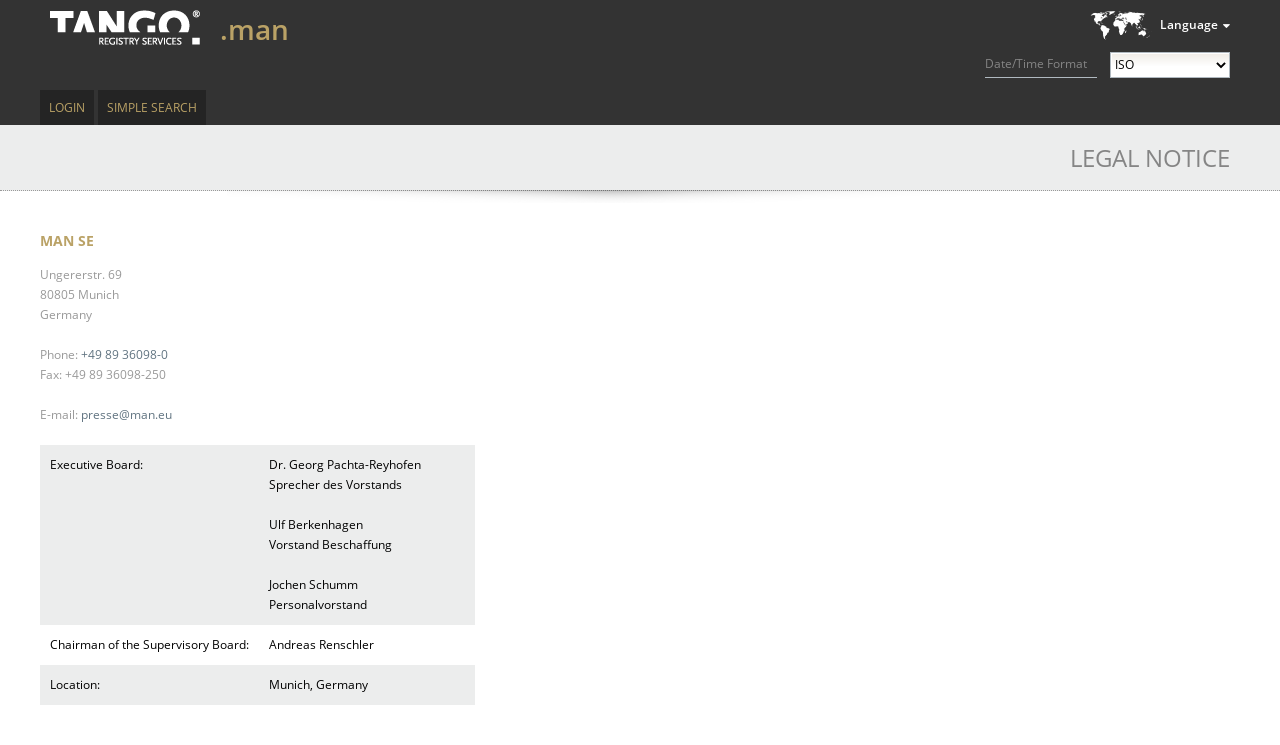

--- FILE ---
content_type: text/html;charset=UTF-8
request_url: https://whois.nic.man/legal-notice;jsessionid=3D271A02D7BDB68D70332BE658B9D05A
body_size: 7339
content:
<?xml version="1.0" encoding="UTF-8" ?>
<!DOCTYPE html PUBLIC "-//W3C//DTD XHTML 1.0 Transitional//EN" "http://www.w3.org/TR/xhtml1/DTD/xhtml1-transitional.dtd">
<html xmlns="http://www.w3.org/1999/xhtml"><head>
    
    <title>Legal notice
    </title>

    <link rel="icon" type="image/png" href="/javax.faces.resource/images/favicon.png.faces" />

    
    <link href="/javax.faces.resource/css/normalize.css.faces" rel="stylesheet" type="text/css" /><link type="text/css" rel="stylesheet" href="/rfRes/skinning.ecss.faces;jsessionid=AEA1EB6863A811EA68801246648C3E2F?db=eAE7tpTDBQAFXwG4" /><link type="text/css" rel="stylesheet" href="/javax.faces.resource/css/generated/styles.css.faces;jsessionid=AEA1EB6863A811EA68801246648C3E2F" /><script type="text/javascript" src="/javax.faces.resource/jquery.js.faces;jsessionid=AEA1EB6863A811EA68801246648C3E2F"></script><script type="text/javascript" src="/javax.faces.resource/util.js.faces;jsessionid=AEA1EB6863A811EA68801246648C3E2F?ln=javascript"></script><script type="text/javascript" src="/javax.faces.resource/jstz.min.js.faces;jsessionid=AEA1EB6863A811EA68801246648C3E2F?ln=javascript"></script><script type="text/javascript" src="/javax.faces.resource/js.cookie-2.1.0.min.js.faces;jsessionid=AEA1EB6863A811EA68801246648C3E2F?ln=javascript"></script><script type="text/javascript" src="/javax.faces.resource/time-format.js.faces;jsessionid=AEA1EB6863A811EA68801246648C3E2F?ln=javascript"></script><script type="text/javascript">
      jQuery (function ()
      {
        tango.squeezeBetween (document.getElementById ("registry-description"),
        "#headerContainer > .homeLink", "#headerContainer > .headActions");
        tango.enableExpansion (".userInfo > .userInfo-generic > .info > .username");
        tango.enableExpansion (".userInfo > .userInfo-additional > .client");
        tango.enableExpansion (".userInfo > .userInfo-additional > .impersonation");

        if (typeof adjustRegistryInfo === 'function')
        {
          adjustRegistryInfo ("registry-description");
        }
      });
    </script><link type="text/css" rel="stylesheet" href="/javax.faces.resource/registry-info.css.faces;jsessionid=AEA1EB6863A811EA68801246648C3E2F?ln=css" /><script type="text/javascript" src="/javax.faces.resource/jquery/jquery-accessibleMegaMenu.js.faces;jsessionid=AEA1EB6863A811EA68801246648C3E2F?ln=javascript"></script></head><body class="tango ">
      <div class="bodyWrap">

        <div id="pageContainer">

    <div id="headerContainer" class="fullWindowWidth"><a href="/search;jsessionid=AEA1EB6863A811EA68801246648C3E2F" class="homeLink"><span class="homeLinkText">TANGO WEB WHOIS</span></a>

      <div class="headActions">
        <div class="localeControls">
          <div class="languageSwitcherContainer">
    <div id="j_idt21" class="languageSwitcher">
        <div class="title">Language</div>
    <ul class="languages">
        <li class="active"><span>English</span>
        </li>
        <li class="selectable"><a href="?set-language=de">Deutsch</a>
        </li>
        <li class="selectable"><a href="?set-language=fr">Français</a>
        </li>
        <li class="selectable"><a href="?set-language=it">Italiano</a>
        </li>
        <li class="selectable"><a href="?set-language=ca">Català</a>
        </li>
    </ul>
    </div>
          </div>

          <div class="time-format">
            <label for="time-format">Date/Time Format</label>
            <select id="time-format">
              <option value="ISO" selected="selected">ISO</option>
              <option value="UTC">UTC/GMT</option>
              <option value="LOCAL">Local</option>
            </select>
          </div>

          <input id="locale" type="hidden" value="en" />
        </div>
      </div>
    

    <div id="registry-description" class="registryDescription tango"><div class="apex"><span class="uname">.man</span></div>
        <div class="flavor inline icon-prod"></div>

      
    </div>
    </div><script type="text/javascript">
        $(function () {
          $("nav:first").accessibleMegaMenu({
            uuidPrefix: "accessible-menu",
            menuClass: "accessibleMenu",
            topNavItemClass: "menuItem",
            panelClass: "subMenu",
            panelGroupClass: "subMenu",
            hoverClass: "hover",
            focusClass: "focused",
            openClass: "open"
          });
        });
      </script>

      <div class="menuContainer clearfix fullWindowWidth">

        <nav class="menuTopArea clearfix" role="navigation">
          <ul class="accessibleMenu">
      <li id="top-level:0:item" class="first menuItem clearfix  single "><a href="/login;jsessionid=AEA1EB6863A811EA68801246648C3E2F" class="menuItemLink">Login</a>
      </li>
      <li id="top-level:1:item" class="last menuItem clearfix  single "><a href="/search;jsessionid=AEA1EB6863A811EA68801246648C3E2F" class="menuItemLink">Simple Search</a>
      </li>
          </ul>
        </nav>
        <a accesskey="m" href="javascript:void(jQuery('.accessibleMenu :tabbable:first').focus().trigger(jQuery.Event('keydown.accessible-megamenu', {which: 32})))"></a>

      </div>
          <div id="contentContainer" class="clearfix">
        <h1 class="shadowed">
          Legal notice
        </h1>

      <h3>MAN SE</h3>
      <span>Ungererstr. 69</span><br />
      <span>80805 Munich</span><br />
      <span>Germany</span><br /><br />
      <span>Phone: <a href="tel:+49-89-36098-0">+49 89 36098-0</a></span><br />
      <span>Fax: +49 89 36098-250</span><br /><br />
      <span>E-mail: <a href="mailto:presse@man.eu">presse@man.eu</a></span><br /><br />

      <table class="imprintTable">
        <tbody>

      <tr>
        <td class="imprintKey  ">Executive Board:
        </td>
        <td class="imprintValue  ">
            Dr. Georg Pachta-Reyhofen<br />
            Sprecher des Vorstands<br />
            <br />
            Ulf Berkenhagen<br />
            Vorstand Beschaffung<br />
            <br />
            Jochen Schumm<br />
            Personalvorstand
          
        </td>
      </tr>

      <tr>
        <td class="imprintKey  ">Chairman of the Supervisory Board:
        </td>
        <td class="imprintValue  ">Andreas Renschler
        </td>
      </tr>

      <tr>
        <td class="imprintKey  ">Location:
        </td>
        <td class="imprintValue  ">Munich, Germany
        </td>
      </tr>

      <tr>
        <td class="imprintKey  ">Register:
        </td>
        <td class="imprintValue  ">Munich District Court, HRB 179 426
        </td>
      </tr>

      <tr>
        <td class="imprintKey  ">VAT reg. no.:
        </td>
        <td class="imprintValue  ">DE 129274163
        </td>
      </tr>
        </tbody>
      </table>
          </div>
          <div id="push"></div>
        </div>
      <footer>
        <div id="footerContainer">
          <div class="footerArea">
            <div class="footerInfo">Copyright © 2012-2025 by Knipp Medien und Kommunikation GmbH
              <nav><span class="imprint menuItem"><a href="/legal-notice;jsessionid=AEA1EB6863A811EA68801246648C3E2F" class="menuItemLink">Legal notice</a></span></nav><span class="version">Version: tango-1.124.1 r21311</span>
            </div>
          </div>
        </div>
      </footer>
      </div></body>
</html>